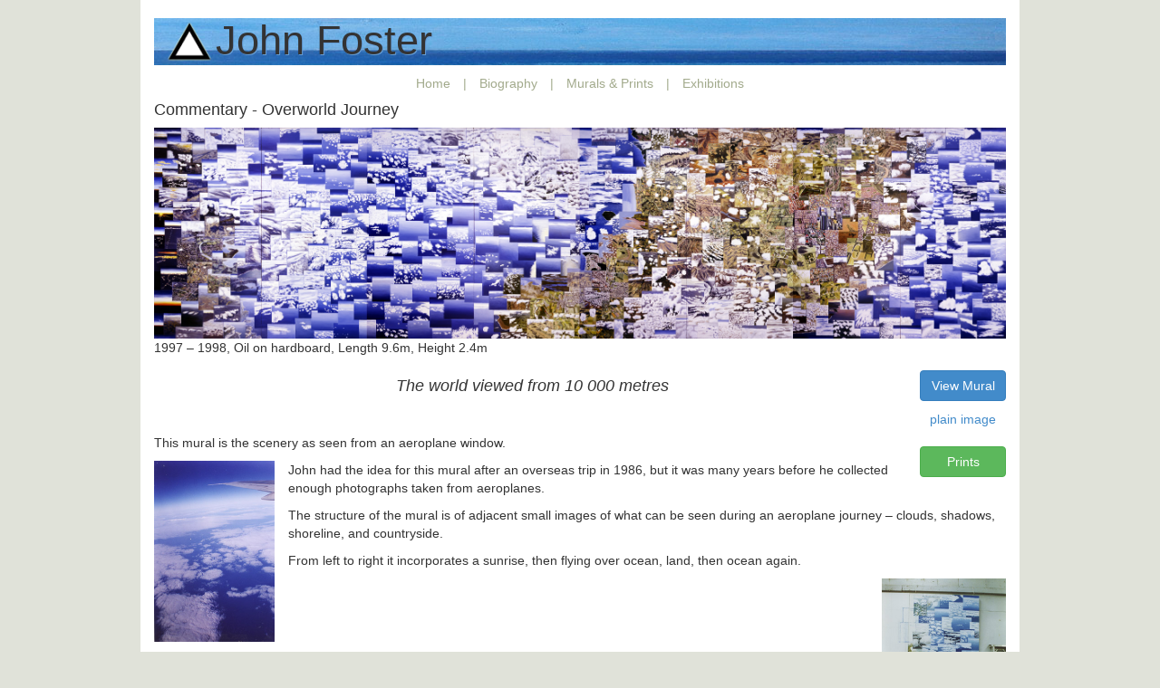

--- FILE ---
content_type: text/html; charset=UTF-8
request_url: http://johnfoster.co.nz/murals/Overworld.htm
body_size: 4927
content:
<!DOCTYPE html>
<html>
<head>
  <title>John Foster - Commentary</title>
	<meta name="viewport" content="width=device-width, initial-scale=1">
	<meta http-equiv="Content-Type" content="text/html; charset=utf8">
	<link href="/bootstrap/css/bootstrap.min.css" rel="stylesheet">

  <link id="the_css" rel="stylesheet" type="text/css" href="/index.css"/>
	<link href="/css/site.css" rel="stylesheet">
</head>
<body onload="site_load()">

  <div class="container">

    	<div class="heading" style="background:url(/img/bg3.jpg)" style="height:54px;"><h1>
		<div id="info_cell" style="float:right;font-size:15px;"></div>
	 <img class="logo" src="../../img/shp.png" alt="Logo" ><span style="_height:48px;">John Foster</span></h1></div>


    
    <div class="menu">

	<a href="/index.htm">Home</a> 

	| <a href="/bio.htm">Biography</a>

	| <a href="/series.htm">Murals &amp; Prints</a>
	| <a href="/exhibitions.htm">Exhibitions</a> 



</div>



<h4>Commentary - Overworld Journey</h4>

<a href="/art/murals/Overworld_Journey.jpg">
  <img src="/art/murals/Overworld_Journey.jpg" class="img-responsive" alt="Overworld Journey mural">
</a>

<p>
1997 – 1998,
Oil on hardboard,
Length 9.6m,
Height 2.4m

<p>
  <span style="float:right; margin-left:10px; margin-bottom:10px; margin-top:5px; text-align:center;">
  <a class="btn btn-primary btn_art btn_space" href="/murals/viewer?mural=Overworld_Journey" role="button">View Mural</a>
  <br>
  <a href="/art/murals/Overworld_Journey.jpg">plain image</a>
  <br><br>
  <a class="btn btn-success btn_art" href="/prints/?mural=Overworld_Journey" role="button">Prints</a>
</span>


<p class="lead quote" style="font-size:18px;font-style:italic;">
The world viewed from 10 000 metres


<p>
This mural is the scenery as seen from an aeroplane window. 

<p>
<div class="photo_left">
<img src="/img/cmt/Overworld/photo_2.jpg" style="height:200px;width:133px;"><br>

</div>
<p>
John had the idea for this mural after an overseas trip in 1986, but it was many years before he collected enough photographs taken from aeroplanes.
<p>
The structure of the mural is of adjacent small images of what can be seen during an aeroplane journey – clouds, shadows, shoreline, and countryside. 
<p> From left to right it incorporates a sunrise, then flying over ocean, land, then ocean again.

<p>
<div class="photo_right">
<img src="/img/cmt/Overworld/photo_wip.jpg" style="height:200px;width:137px;"><br>
Painting in progress
</div>

<p style="clear:left">
<div class="inline_quote">
“... cities, lights at night, atmospheric effects, all in their splendid and subtle colours.” -- John Foster
</div>


<p style="clear:both">
The mural is constructed of whole sheets of hardboard supported by timber frames.

<p>
This mural was on display at the Auckland International Airport.


<p style="clear:both">
A series of 23 lithograph prints accompanies the mural.  The technique of masking out areas of the plate, then applying aquatint as a spray, created subtle mist and cloud effects.  Up to ten plates were used on each print.

<p style="clear:both">
<div class="photo_center" style="clear:both;">
<div class="photo_wider" style="display:inline-block;">
  <img src="/img/cmt/Overworld/photo_1.jpg" style="height:200px;width:289px;border:1px solid #e0e2d9;"><br>Photograph
</div>
<div class="photo_wider"  style="display:inline-block;">
  <img src="/img/cmt/Overworld/1247.jpg" style="height:200px;width:285px;border:1px solid #e0e2d9;"><br>Lithograph print
</div>
</div>



<p style="clear:both;">&nbsp;
<p>
<a class="btn btn-default" href="/printmaking.htm" role="button" style="float:right;color:#428bca;">Printmaking</a>
Series also includes:
<ul class="art_list">
<li>23 print editions</li>
</ul>


<p style="clear:both">
<div class="photo_center">
<img src="/img/cmt/Overworld/photo_exhib.jpg" style="height:200px;width:311px;"><br>
Hanging the mural at Auckland International Airport
</div>




<p style="clear:both;">
<center>
<a class="btn btn-default" href="/murals/Transfiguration.htm" role="button">« Prev</a>
 &nbsp;
<a class="btn btn-default" href="/murals/Underworld.htm" role="button">Next »</a>
</center>
<p>

    	<div class="footer">
	<a href="/disclaimer.htm">DISCLAIMER</a> | <a href="/copyright.htm">COPYRIGHT</a> 
	</div>

<script>
  (function(i,s,o,g,r,a,m){i['GoogleAnalyticsObject']=r;i[r]=i[r]||function(){
  (i[r].q=i[r].q||[]).push(arguments)},i[r].l=1*new Date();a=s.createElement(o),
  m=s.getElementsByTagName(o)[0];a.async=1;a.src=g;m.parentNode.insertBefore(a,m)
  })(window,document,'script','//www.google-analytics.com/analytics.js','ga');

  ga('create', 'UA-1962914-2', 'auto');
  ga('require', 'displayfeatures');
  ga('send', 'pageview');

</script>


  	<script type="text/javascript" src="/jq/jquery_1.9.0.js"></script>
  	<script type="text/javascript" src="/art/site.js"></script>

  </div>
</body>
</html>

--- FILE ---
content_type: text/css
request_url: http://johnfoster.co.nz/index.css
body_size: 2164
content:

/* Animated Intro styling */
.ani_box {
  border:1px solid gray; 
  height:400px; _text-align:center; 
  margin-top:0px; margin-bottom:20px; 
  overflow:hidden;
  position:relative;
} 
.ani_img {
  height:120%; 
  position:absolute;
}
.ani_text {
  bottom:60px; 
  right:0;left:0;
  position:absolute;
}
.trans_bg{
  background: black;
  width:100%;
  min-height:64px;
  position:absolute;
  opacity: 0.6; 
}
.trans_title{
  color:white;
  position:absolute;
  right:0px;left:0px;
  text-align:center;
  padding-left:10px;
  padding-right:10px;
}
@media (min-width: 530px) {
  .trans_bg{
    min-height:44px;
  }
  .ani_text {
    bottom:44px; 
  }
}


/* --- */


li{
	margin-top:15px;
	margin-bottom:15px;
}



.mani_slow{
   -webkit-transition: all 5s ease-in-out;
   -moz-transition: all 5s ease-in-out;
   -ms-transition: all 5s ease-in-out;
   -o-transition: all 5s ease-in-out;
   transition: all 5s ease-in-out;
}
/* http://codepen.io/Tinricon/details/ptAho */
.mani{
  -webkit-transform: matrix(1.05, 0, 0, 1.05, -75, -20);
  -moz-transform: matrix(1.05, 0, 0, 1.05, -75, -20);
  -ms-transform: matrix(1.05, 0, 0, 1.05, -75, -20);
  -o-transform: matrix(1.05, 0, 0, 1.05, -75, -20);
  transform: matrix(1.05, 0, 0, 1.05, -75, -20);
}
.mani2{
  -webkit-transform: matrix(1.0, 0, 0, 1.0, -75, -0);
  -moz-transform: matrix(1.0, 0, 0, 1.0, -75, -0);
  -ms-transform: matrix(1.0, 0, 0, 1.0, -75, -0);
  -o-transform: matrix(1.0, 0, 0, 1.0, -75, -0);
  transform: matrix(1.0, 0, 0, 1.0, -75, -0);
}
.mani3{
  -webkit-transform: matrix(1.1, 0, 0, 1.1, -10, -0);
  -moz-transform: matrix(1.1, 0, 0, 1.1, -10, -0);
  -ms-transform: matrix(1.1, 0, 0, 1.1, -10, -0);
  -o-transform: matrix(1.1, 0, 0, 1.1, -10, -0);
  transform: matrix(1.1, 0, 0, 1.1, -10, -0);
}

/*
.mani_init{
   position: absolute;
   left: 50%;
   top: 50%;
  -webkit-transform: translateY(-50%) translateX(-50%);
}
.mani{
  -webkit-transform: matrix(1.05, 0, 0, 1.05, -75, -20);
  -moz-transform: matrix(1.05, 0, 0, 1.05, -75, -20);
  -ms-transform: matrix(1.05, 0, 0, 1.05, -75, -20);
  -o-transform: matrix(1.05, 0, 0, 1.05, -75, -20);
  transform: matrix(1.05, 0, 0, 1.05, -75, -20);
}
*/

--- FILE ---
content_type: text/css
request_url: http://johnfoster.co.nz/css/site.css
body_size: 3677
content:
/* some utility stylings */
.ib{
  display: inline-block;
}
.quote{
  text-align: center;
  margin-top: 20px;
  margin-bottom: 40px;
}
.portrait{
  margin-top: 20px;
}
.align_center{  
  background:white;
  padding-top: 10px;
  padding-bottom: 10px;
  text-align: center;
 }

/* Page styles */
body{
  background-color: #e0e2d9;  
}
.container{
  background-color: white;
}


/* Header bar styles */
.logo{
  height:58px;
  margin-top:-4px;
  margin-bottom: -6px;
  margin-left: -2px;
}
.heading h1 {
  text-shadow: 1px 1px #659dd6;
  font-size: 38px;
  _line-height: 42px;
}
.heading{
  _margin:30px;
  _padding:3px;
  _height:54px;
  vertical-align: bottom;
}
@media (min-width: 400px) {
  .heading h1 {
    font-size: 45px;
  } 
  .logo {
    margin-left: 10px;
  } 
}

/* Menu / footer styling */
.menu, .menu a, .footer, .footer a{
    color: #a2aa8c; 
    text-align: center;
    padding-left:10px;
    padding-right:10px;
}
.menu a:hover, .footer a:hover{
  color:#428bca;
  text-decoration: none;
}
.menu a.sel{
  color:black;
}

/* The footer */
.footer{
  border-top: 3px solid #a2aa8c;
  clear:both;
  padding:20px;
}

.margin_med{
  margin-top: 10px;
  margin-bottom: 10px;
}

.photo_center{
  margin-top: 30px;
  margin-bottom: 25px;  
  text-align: center;
}

.photo_right{
  padding-left:25px;
  padding-bottom:20px;
  text-align: center;
  float: right;
}
.photo_left{
  padding-right:15px;
  padding-bottom:10px;
  text-align: center;
  float: left;
}
.photo_wider{
  margin-left: 10px;  
  margin-right: 10px;  
}
.photo_icon{
  height:80px;
  width:80px;
}

.bio_links{
  border-radius:5px; border:1px solid #a2aa8c;
  padding:20px;
  margin-bottom:50px;
  display:inline-block;
}
@media (min-width: 400px) {
  .bio_links{
    padding-right:70px;padding-left:70px;
    margin-left:50px;margin-right:50px;
  }
}

.pic_margin_top{
  margin-top:10px;
}

.pic_face1980 { 
  height:184px; width:126px;
}
.pic_carry{
  height:136px;width:297px;
}
.pic_portrait{
  height:200px; width:143px;
}
.pic_workroom{
  height:200px; width:131px;
}
.pic_face2000{
  height:160px; width:112px;
}
.photo_icon{
  height:60px; width:60px;
}



@media (min-width: 400px) {
  .small_only{
    display:none;
  }
  .pic_face1980 { 
    height:230px; width:157px;
  }
  .pic_carry{
    height:170px;width:371px;
  }
  .pic_portrait{
    height:250px; width:179px;
  }
  .pic_workroom{
    height:250px; width:164px;
  }
  .pic_face2000{
    height:200px; width:140px;
  }
  .photo_icon{
    height:80px; width:80px;
  }
}

 .btn_art{
  width:95px;
 }
 .art_list li{
  padding-top:0px;
  padding-bottom:0px;
 } 
 .inline_quote {
  font-style: italic;;
  padding:25px;
  padding-top:20px;
 }

 .series_img{
  height: 76px;
  width: 512px;
 }


.underworld_table{
  _border:1px solid #e0e2d9; 
  margin-left: 10%;
  margin-right: 10%;
}
.underworld_table td{
  _border:1px solid #e0e2d9; 
  padding:2px;
  width:30%;
}
.underworld_table _img{
  width:20px; height:20px; margin-top: -10px; margin-bottom: -10px; overflow:hidden;
}
.underworld_container{
  height:100px;float:left;
}
.underworld_img{
  height:85px; margin-left:0px; margin-right:20px; vertical-align:top;
}

.ssba{
  width:48px;height:48px;
}

.art_link{
  font-style: italic;
}

.panel_icon{
    max-height:120px;max-width:120px;
}

.panel_square{
    position:absolute;bottom:0px;min-width:130px;
}

.panel_outer{
    width:130px; height:160px; position:relative;
}

.btn_space{
  margin-bottom:10px;
}


.exhibition{
  margin: 20px 0;
  padding:0 20px 20px 20px;
}
.exhibition_spacer{
  border-top: 3px solid #a2aa8c;
  clear:both;
  padding:0px 20px;
}
.exhibition_center{
  margin-left: auto;
  margin-right: auto;
}

--- FILE ---
content_type: text/plain
request_url: https://www.google-analytics.com/j/collect?v=1&_v=j102&a=1935238774&t=pageview&_s=1&dl=http%3A%2F%2Fjohnfoster.co.nz%2Fmurals%2FOverworld.htm&ul=en-us%40posix&dt=John%20Foster%20-%20Commentary&sr=1280x720&vp=1280x720&_u=IGBAgEABAAAAACAAI~&jid=378130738&gjid=2014833182&cid=1637754470.1769390391&tid=UA-1962914-2&_gid=697865483.1769390391&_slc=1&z=214195086
body_size: -285
content:
2,cG-4GBLY9YK3K

--- FILE ---
content_type: application/javascript
request_url: http://johnfoster.co.nz/art/site.js
body_size: 789
content:

function site_load()
{
// 	$("body").css('height', $(window).height());
//	$(this).css({backgroundColor: 'red'});
//	$("body").css('background-color', 'red');

}

// Ability to hide chorome aroudn images 
var chrome_hide_timer, hide_id;
function hide_soon ()
{

	clearTimeout(chrome_hide_timer);
    $(hide_id).addClass("ani_700ms");
	var chrome_hide_timer = setTimeout(function(){
 	    $(hide_id).addClass("fade_out");
	},7000);			
} 	   
function hide_soon_setup(tap_id, id)
{
	hide_id = id;
        $(tap_id).click(function(){
		clearTimeout(chrome_hide_timer);
	    $(hide_id).removeClass("ani_700ms");
	    $(hide_id).addClass("ani_100ms");
		if($(hide_id).hasClass('fade_out')){
		    $(hide_id).removeClass("fade_out");
		} else{
		    $(hide_id).addClass("fade_out");
		}
	});
}
